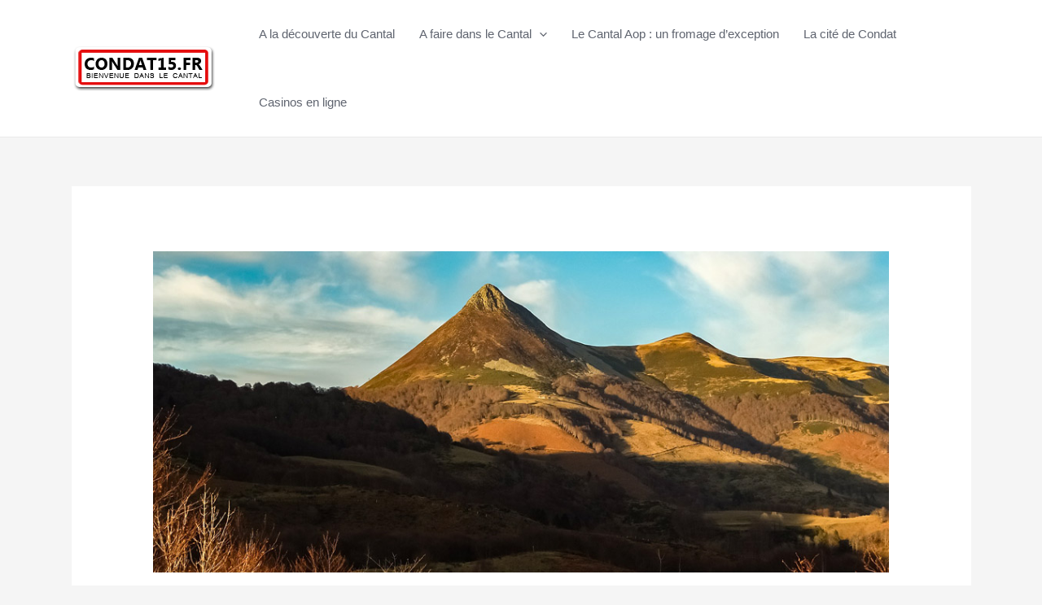

--- FILE ---
content_type: text/css; charset=utf-8
request_url: https://www.condat15.fr/wp-content/themes/astra-child/style.css?ver=6.6.2
body_size: -384
content:
/*
Theme Name: Astra Child
Template: astra
Description: Astra
*/
.ast-small-footer-wrap{
    display: none;
}